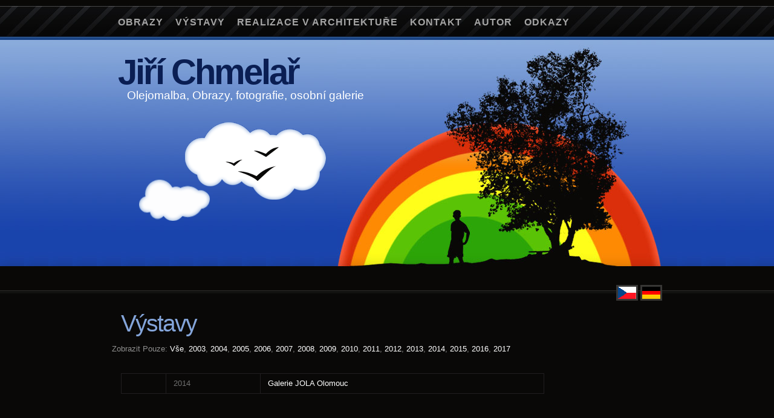

--- FILE ---
content_type: text/html; charset=UTF-8
request_url: http://olejomalba-chmelar.cz/index.php?page=inc/vystavy&rok=2014
body_size: 1225
content:
<!DOCTYPE html PUBLIC "-//W3C//DTD XHTML 1.0 Strict//EN" "http://www.w3.org/TR/xhtml1/DTD/xhtml1-strict.dtd">

<html xmlns="http://www.w3.org/1999/xhtml" xml:lang="en" lang="en">

<head>
<script type="text/javascript" src="js/prototype.js"></script>
<script type="text/javascript" src="js/scriptaculous.js?load=effects,builder"></script>
<script type="text/javascript" src="js/lightbox.js"></script>
<link rel="stylesheet" href="css/lightbox.css" type="text/css" media="screen" />
<meta name="Description" content="Olejomalba, obrazy, fotografie, pastel. Toto jsou techniky, kterými tvoří umělec Jiří Chmelař. Jeho vášní je však olejomalba a především krajiny reálné i smyšlené." />
<meta name="Keywords" content="olejomalba, olej, malba, obrazy. fotografie, pastel, jiří, chmelař" />
<meta http-equiv="Content-Type" content="text/html; charset=utf-8" />
<meta name="Distribution" content="Global" />
<meta name="Author" content="Erwin Aligam - ealigam@gmail.com" />
<meta name="Robots" content="index,follow" />		

<link rel="stylesheet" href="css.css" type="text/css" />

<title>Olejomalba, obrazy, fotografie - Jiří Chmelař</title>
	
</head>

<body>

	<!-- navigation starts here -->
	<div id="nav">
		
		<ul>
		<li><a href="index.php?page=inc/galerie">Obrazy</a></li><li><a href="index.php?page=inc/vystavy">Výstavy</a></li><li><a href="index.php?page=inc/reference">Realizace v architektuře</a></li><li><a href="index.php?page=inc/kontakt">Kontakt</a></li><li><a href="index.php?page=inc/autor">Autor</a></li><li><a href="index.php?page=inc/odkazy">Odkazy</a></li>		
		</ul>
	
	</div>

	<!-- header starts here -->
	<div id="header">	
	
		<div id="clouds"></div><div id="sun"></div>
		
		<h1 id="logo-text"><a href="index.php" title="">Jiří Chmelař</a></h1>	
		<p id="slogan">Olejomalba, Obrazy, fotografie, osobní galerie</p>				
	
	</div>	

<div id="lang">
<a href="index.php?lang=cz" title=""><img src="images/cz.gif" border="1" alt="Czech version" /></a> 
<a href="index.php?lang=de" title=""><img src="images/de.gif" border="1" alt="Deutsch version" /></a>
</div>

	
		<div id="main">		
		<h1>Výstavy</h1>Zobrazit Pouze: <a href="index.php?page=inc/vystavy" title="Olejomalba Chmelař Jiří">Vše</a>, <a href="index.php?page=inc/vystavy&amp;rok=2003" title="Olejomalba Chmelař Jiří">2003</a>, <a href="index.php?page=inc/vystavy&amp;rok=2004" title="Olejomalba Chmelař Jiří">2004</a>, <a href="index.php?page=inc/vystavy&amp;rok=2005" title="Olejomalba Chmelař Jiří">2005</a>, <a href="index.php?page=inc/vystavy&amp;rok=2006" title="Olejomalba Chmelař Jiří">2006</a>, <a href="index.php?page=inc/vystavy&amp;rok=2007" title="Olejomalba Chmelař Jiří">2007</a>, <a href="index.php?page=inc/vystavy&amp;rok=2008" title="Olejomalba Chmelař Jiří">2008</a>, <a href="index.php?page=inc/vystavy&amp;rok=2009" title="Olejomalba Chmelař Jiří">2009</a>, <a href="index.php?page=inc/vystavy&amp;rok=2010" title="Olejomalba Chmelař Jiří">2010</a>, <a href="index.php?page=inc/vystavy&amp;rok=2011" title="Olejomalba Chmelař Jiří">2011</a>, <a href="index.php?page=inc/vystavy&amp;rok=2012" title="Olejomalba Chmelař Jiří">2012</a>, <a href="index.php?page=inc/vystavy&amp;rok=2013" title="Olejomalba Chmelař Jiří">2013</a>, <a href="index.php?page=inc/vystavy&amp;rok=2014" title="Olejomalba Chmelař Jiří">2014</a>, <a href="index.php?page=inc/vystavy&amp;rok=2015" title="Olejomalba Chmelař Jiří">2015</a>, <a href="index.php?page=inc/vystavy&amp;rok=2016" title="Olejomalba Chmelař Jiří">2016</a>, <a href="index.php?page=inc/vystavy&amp;rok=2017" title="Olejomalba Chmelař Jiří">2017</a> <br /><br /><table border='0' width='700' align='center'><tr><td></td><td>2014</td><td align='left'><a href='index.php?page=inc/detail_vystavy&id=59' title=Galerie JOLA Olomouc>Galerie JOLA Olomouc</a></td></tr></table>
										
		</div>					
		


</body>
</html>


--- FILE ---
content_type: text/css
request_url: http://olejomalba-chmelar.cz/css.css
body_size: 2347
content:
/********************************************
   AUTHOR:  			Erwin Aligam 
   WEBSITE:   			http://www.styleshout.com/
	TEMPLATE NAME: 	NewHorizon
   TEMPLATE CODE: 	S-0018
   VERSION:          1.0	
	DATE:          	October-01-2007
 *******************************************/ 
 
/********************************************
   HTML ELEMENTS
********************************************/ 

/* top elements */
* { padding: 0; margin: 0; outline: 0; }

body {
	margin: 10px 0 0 0; 	padding: 0;
	font: normal 13px/1.6em  verdana, tahoma, sans-serif;	 
	text-align: center;
	background: #090807 url(images/bg.jpg) repeat-x;
	color: #8F8F8E; 	
}

/* links */
a {
	color: #fff;		
	background-color: inherit;
	text-decoration: none;			
}
a:hover {	
	color: #99CC33;
	background-color: inherit;	
}

/* headers */
h1, h2, h3, h4 {
	font: normal 1em 'Trebuchet MS', Tahoma, Arial, Sans-serif;
	color: #eee;
}
h1 { font-size: 3em; color: #84A5DA; letter-spacing: -2px;	} 
h2 { font-size: 2.5em; }
h3 { font-size: 1.8em; }
h4 { font-size: 1.5em; }

p, h1, h2, h3, h4 {
	margin: 0;
	padding: 10px 15px;
}

ul, ol {
	margin: 10px 30px;
	padding: 0 15px;	
}

/* images */
img {
	background: transparent;
   border: 3px solid #383735;	
}
img.float-right {
   margin: .5em 0 1em 1em;   
}
img.float-left {
   margin: .5em 1em 1em 0;
}

code {
  margin: .5em 0;
  display: block;
  padding: 20px;
  text-align: left; 
  overflow: auto;  
  font: 500 1em/1.5em 'Lucida Console', 'Courier New', monospace ;
  /* white-space: pre; */
  background: transparent;
  border: 1px solid #211E20;   
}
acronym {
  cursor: help;
  border-bottom: 1px dotted #8F8F8E;
}
blockquote {
	margin: 10px 15px;
 	padding: 10px 0 10px 30px;  
   background: transparent;
	border: 1px solid #211E20;   
  	font: normal 1.6em/1.5em Georgia, "Times New Roman", Times, serif;
}

/* start - table */
table {
	margin: 10px 15px; 
	border-collapse: collapse;			
}
th strong {
	color: #fff;
}
th {
	background: #090807;
	color: #fff;
	height: 3em;
	padding-left: 12px;
	padding-right: 12px;	
	text-align: left;
	border-left: 1px solid #211E20;
	border-right: 1px solid #211E20;
	border-bottom: 1px solid #211E20; 
	border-top: 2px solid #8EB200;
}
tr {
	color: #707070;
	height: 2.5em;	
}
td {
	padding-left: 12px;
	padding-right: 12px;
	border: 1px solid #211E20;	
}
/* end - table */

/* form elements */
form {
	margin: 10px 15px; 
	padding: 10px;
	background: transparent;
	border: 1px solid #211E20;  
}
fieldset {
	margin: 0;
	padding: 0;
	border: none;
}
label {
	display:block;
	font-weight:bold;
	margin: .4em 0;	
}
input {
	padding: .3em;
	border: 1px solid #eee;
	font: normal 1em Verdana, sans-serif;
	color:#777;
}
textarea {
	width: 55%;
	padding: .3em;
	font: normal 1em/1.5em Verdana, sans-serif;
	border: 1px solid #eee;
	height: 10em;
	display:block;
	color:#777;
}
input.button { 
	font: bold 1em Arial, Tahoma, Sans-serif; 
	margin: 0;
	padding: .25em .3em;
	color: #fff;
	background: #000;
	border: 2px solid #211E20; 
}

/* search form */
.searchform {
	background-color: transparent;
	border: none;	
	margin: 0 0 0 10px; padding: 0 0 1.5em 0;	
	width: 20em;	
}
.searchform p { margin: 0; padding: 0; }
.searchform input.textbox { 
	width: 11em;
	color: #777; 
	padding: .4em; 
	border: 1px solid #E5E5E5;
	vertical-align: top;
}
.searchform input.button { 
	width: 80px;
	vertical-align: top;
}

/***********************
	  LAYOUT
************************/

#header, #nav, #content, #footer-wrap {
	width: 910px;
}

/* header */
#header {
	clear: both;
	position: relative;
	margin: 0 auto; padding: 0;
	height: 419px;
	text-align: left;	
}
#header #sun{
	background: transparent url(images/header-image.jpg) no-repeat right top;
	float: right;
	top: 120px;
	margin-top:14px;
	width: 538px;
	height: 378px;
}
#header #clouds {
	position: absolute;
	background: transparent url(images/clouds.gif) no-repeat;
	top: 150px;
	left: 45px;
	width: 309px;
	height: 163px;
}
#header h1#logo-text a {
	position: absolute;
	margin: 0; padding: 0;
	font: bold 58px 'Trebuchet MS', Tahoma, Arial, Sans-serif;
	letter-spacing: -3px;
	color: #0a1e53;
	text-decoration: none;
	z-index: 9998;
	background: transparent;
	
	/* change the values of top and left to adjust the position of the logo*/
	top: 33px; left: 10px;	
}
#header p#slogan {
	position: absolute;	
	font: normal 19px 'Trebuchet Ms', Sans-serif;
	text-transform: none;
	color: #fff;
	margin: 0; padding: 0;
	z-index: 9999;
	
	/* change the values of left and top to adjust the position of the slogan */
	top: 95px; left: 25px;
}

/* Navigation */
#nav {
	clear: both;	
	margin: 0 auto;
	padding: 0;		
}
#nav ul {
	float: left;
	list-style: none;
	text-transform: uppercase;
	margin: 0;	padding: 0;	
	height: 42px;		
}
#nav ul li {
	float: left;
	margin: 0; padding: 0;
	height: 56px;
}
#nav ul li a {
	display: block;
	float: left;
	width: auto;
	margin: 0;
	padding: 0 10px;
	color: #a5a5a5;
	font: bold 16px/54px "Trebuchet MS", Helvetica, Arial, sans-serif;
	text-decoration: none;	
	letter-spacing: 1px;	
}
#nav ul li a:hover, 
#nav ul li a:active {
	color: #fff;		
}
#nav ul li#current a {	
	color: #FF8B04;	
}

/* content */
#lang{
width: 910px;
text-align: right;
margin: 0 auto 0 auto;
}

#main {
	margin: 0 auto 0 auto; 
	padding: 0;	
  width: 910px;
  text-align:left;
}
#main h2 { 
	font: normal 2.9em 'Trebuchet MS', Arial, Sans-serif;
	color: #84A5DA;	
	letter-spacing: -2px;		
	padding-bottom: 0px;
	margin-bottom: 5px;
	border-bottom: 1px solid #211E20; 	
}
#main h2 a {
	color: #84A5DA;	
	text-decoration: none;	
}

#footer-wrap {	
	clear: both;
	padding: 0;	margin: 0 auto; 
}

/* columns */
#columns {
	clear: both;
	text-align: left;
	color: #5B9CFF;
	margin: 0 auto; 
	padding: 1.6em 0 .5em 0;
	width: 95%;	
}
#columns h3 {
	color: #99CC33;	
	margin: 0;
	padding: 0 10px; 	
	font: normal 1.4em "Trebuchet MS", Arial, Tahoma, Sans-serif;	
	text-transform: uppercase;
}

#columns ul {
	list-style: none;
	margin: 10px 0 0 0; 
	padding: 0;	
	border-top: 1px solid #111;	
}
#columns li {
	border-bottom: 1px solid #111;		
}
#columns li a {
	display: block;
	padding: .5em 0 .5em 1em;
	color: #8F8F8E;
}
#columns li a:hover {
	color: #fff;	
}

#columns .col3, .col3-center {
	float: left;
	width: 31%;
}
#columns .col3-center { 
	margin: 0 15px; 
}

/* footer */
#footer-bottom {
	clear: both;
	margin: 0 auto; 
	padding: 1em 0 1.5em 0;
	text-align: center;
	font-size: .85em
}

/* alignment classes */
.float-left  { float: left; }
.float-right { float: right; }
.align-left  {	text-align: left; }
.align-right {	text-align: right; }

/* additional classes */
.clear { clear: both; }
.grey {	color: #8F8F8E; }

.post-by {
	font-size: .9em;	
	padding-top: 0;
}

.post-footer { 
	text-align: right; 
	background: transparent;
	border: 1px solid #211E20; 
	padding: 5px 10px;
	margin: 20px 15px 10px 15px;
}
.post-footer .date, 
.post-footer .comments,
.post-footer .readmore {
	padding-left: 20px; margin: 0 3px 0 3px;
}

#img_obtekani{
margin-right: 10px;
margin-bottom: 10px;
}
 
#vystava_popis {
  min-height: 200px;
  min-width: 500px;
}